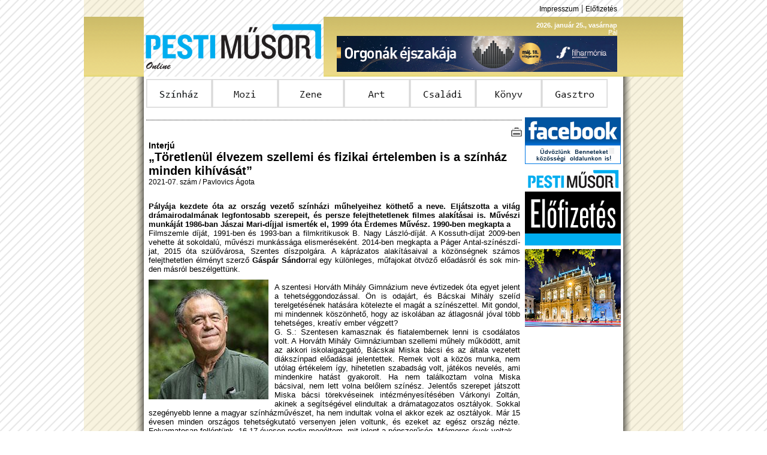

--- FILE ---
content_type: text/html; charset=iso-8859-2
request_url: http://www.pm.hu/index.php?sect=main&alsect=cikk&id=12332
body_size: 7285
content:
<html>
<head>
<meta http-equiv="Content-Type" content="text/html; charset=iso-8859-2" />
<meta name="keywords" content="PM, Pesti Műsor, pesti musor, színház, mozi, film, zene, komolyzene, könnyűzene, art, kiállítás, galéria, múzeum, gasztro, étterem, kávézó, műsormagazin, újság, Geopress" />
<meta name="description" content="Pesti Műsor Online - Online műsormagazin, Színház, Mozi, Zene, Art, Gasztro" />
<link href="Styles/pmmainstyle.css" rel="stylesheet" type="text/css">
<link rel="shortcut icon" href="Elements/pmlogo.ico">
<link rel="alternate" type="application/rss+xml" href="RSS/pm_rss_szinhaz.xml" title="Pesti Műsor Online" />
<SCRIPT language="Javascript" type="text/javascript" src="Elements/pmglobal.js"></SCRIPT>
<title>PM Online</title>
</head>

<body>
<a name="lapteto"></a>
<table width="1000" height="100%" border="0" align="center" cellpadding="0" cellspacing="0">
  <tr>
    <td width="100" height="28" background="Elements/side_line4.png"></td>
    <td height="28" colspan="2" align="right"><!--<a href="RSS/pm_rss_szinhaz.xml" class="tetolink"><img src="Elements/rsslogo.png" width="10" height="10" border="0"> RSS</a> |--> <a href="index.php?sect=impresszum" class="tetolink">Impresszum</a> | <a href="index.php?sect=elofizet" class="tetolink">Előfizetés</a><img src="Elements/spacer.gif" height="10" width="10"></td>
    <td width="100" height="28" background="Elements/side_line4.png">&nbsp;</td>
  </tr>
  <tr>
    <td height="100" background="Elements/header4.png">&nbsp;</td>
    <td width="300" height="100"><a href="index.php"><img src="Elements/kek-logo.png" width="300" height="100" border="0"></a></td>
    <td width="500" height="100" align="right" background="Elements/header4.png"><span class="tetodatum"><b>2026. január 25., vasárnap</b><img src="Elements/spacer.gif" height="10" width="10"><br />Pál<img src="Elements/spacer.gif" height="10" width="10"></span><br /><a href="https://www.orgonakejszakaja.hu" target="_blank"><img src="Elements/Reklam/2024-05-18--468x60_Orgonak_ejszakaja_0518_banner_v1.jpg" width="468" height="60" border="0"></a><img src="Elements/spacer.gif" height="60" width="10"></td>
    <td height="100" background="Elements/header4.png">&nbsp;</td>
  </tr>
  <tr>
    <td background="Elements/side_line4.png"><table width="100%" height="100%" border="0" cellspacing="0" cellpadding="0" class="arnyek_bal"><tr><td>&nbsp;</td></tr></table></td>
    <td colspan="2" valign="top"><table width="800" height="100%" border="0" cellspacing="4" cellpadding="0" bgcolor="#FFFFFF">
      <tr>
        <td height="48"><a href="/index.php?sect=szinhaz"><img src="Elements/Menu/menu1.png" name="menu1" onMouseOver="imgswp('menu1','o');" onMouseOut="imgswp('menu1','');" border="0"></a><a href="/index.php?sect=mozi"><img src="Elements/Menu/menu2.png" name="menu2" onMouseOver="imgswp('menu2','o');" onMouseOut="imgswp('menu2','');" border="0"></a><a href="/index.php?sect=zene"><img src="Elements/Menu/menu3.png" name="menu3" onMouseOver="imgswp('menu3','o');" onMouseOut="imgswp('menu3','');" border="0"></a><a href="/index.php?sect=art"><img src="Elements/Menu/menu4.png" name="menu4" onMouseOver="imgswp('menu4','o');" onMouseOut="imgswp('menu4','');" border="0"></a><a href="/index.php?sect=gyerek"><img src="Elements/Menu/menu5.png" name="menu5" onMouseOver="imgswp('menu5','o');" onMouseOut="imgswp('menu5','');" border="0"></a><a href="/index.php?sect=konyv"><img src="Elements/Menu/menu6.png" name="menu6" onMouseOver="imgswp('menu6','o');" onMouseOut="imgswp('menu6','');" border="0"></a><a href="/index.php?sect=gasztro"><img src="Elements/Menu/menu7.png" name="menu7" onMouseOver="imgswp('menu7','o');" onMouseOut="imgswp('menu7','');" border="0"></a></td>
      </tr>
      <tr>
        <td height="8"></td>
      </tr>
      <tr>
        <td valign="top"><a name="cikktop"></a><table width="792" border="0" cellspacing="0" cellpadding="0">
  <tr>
    <td width="628" valign="top"><table width="628" border="0" cellspacing="0" cellpadding="0">
  <tr>
    <td height="4"></td>
  </tr>
  <tr>
    <td height="1" background="Elements/divide.jpg"></td>
  </tr>
  <tr>
    <td height="30" align="right" valign="bottom"><!-- <a href="index.php?sect=mailit&id=12332"><img src="Elements/COMM/mail.jpg" width="20" height="20" border="0" alt="Küldés e-mailben"></a>--> <a href="printit.php?id=12332" target="_blank"><img src="Elements/COMM/print.jpg" width="20" height="20" border="0" alt="Nyomtatható változat"></a></td>
  </tr>
</table><table width="628" border="0" cellspacing="0" cellpadding="0">
  <tr>
    <td><table width="628" border="0" cellspacing="0" cellpadding="4">
        <tr>
          <td><span class="nagyszoveg"><b>Interjú</b></span><br /><span class="cikkcim">&#8222;Töretlenül élvezem szellemi és fizikai értelemben is a színház minden kihívását&#8221;</span><br /><span class="alapszoveg">2021-07. szám / Pavlovics Ágota<br />
		<tr>
          <td><br></span><div align="justify"><span class="cikkszoveg"><b>Pályája kezdete óta az ország vezető színházi műhelyeihez köthető a neve. Eljátszotta a világ drámairodalmának legfontosabb szerepeit, és persze felejthetetlenek filmes alakításai is. Művészi munkáját 1986-ban Jászai Mari-díjjal ismerték el, 1999 óta Érdemes Művész. 1990-ben megkapta a </b><br />Filmszemle díját, 1991-ben és 1993-ban a filmkritikusok B. Nagy László-díját. A Kossuth-díjat 2009-ben vehette át sokoldalú, művészi munkássága elismeréseként. 2014-ben megkapta a Páger Antal-szí­nész­dí­jat, 2015 óta szülővárosa, Szentes díszpolgára. A káprázatos alakításaival a közönségnek számos felejthetetlen élményt szerző <B>Gáspár Sándor</B>ral egy különleges, műfajokat ötvöző előadásról és sok min­den másról beszélgettünk. <br />
<IMG src="./Elements/Cikk/12332_2.jpg" title="" align="left" style="margin-right:10px; margin-top:10px; margin-bottom:10px;"><br />
A szentesi Horváth Mihály Gimnázium neve évtizedek óta egyet jelent a tehetséggondozással. Ön is odajárt, és Bácskai Mihály szelíd terelgetésének hatására kötelezte el magát a színészettel. Mit gondol, mi mindennek köszönhető, hogy az iskolában az átlagosnál jóval több tehetséges, kreatív ember végzett?<br />
G. S.: Szentesen kamasznak és fiatalembernek lenni is csodálatos volt. A Horváth Mihály Gimnáziumban szellemi műhely működött, amit az akkori iskolaigazgató, Bácskai Miska bácsi és az általa vezetett diákszínpad előadásai jelentettek. Remek volt a közös munka, nem utólag értékelem így, hihetetlen szabadság volt, játékos nevelés, ami mindenkire hatást gyakorolt. Ha nem találkoztam volna Miska bácsival, nem lett volna belőlem színész. Jelentős szerepet játszott Miska bácsi törekvéseinek intézményesítésében Várkonyi Zoltán, akinek a segít­sé­gével elindultak a drámatagozatos osztályok. Sokkal szegényebb lenne a magyar színházművészet, ha nem indultak volna el akkor ezek az osztályok. Már 15 évesen minden országos tehetségkutató versenyen jelen voltunk, és ezeket az egész ország nézte. Folyamatosan felléptünk, 16-17 évesen pedig megéltem, mit jelent a népszerűség. Mámoros évek voltak.<br />
<br />
Még egy kicsit Szentesnél maradva, hamarosan fontos megnyitóra kerül sor a szülővárosában.<br />
G. S.: Szeptemberben nyílik meg a felújított színház, amely annak idején egyszerre épült a Békéscsabai Jókai Színházzal. Sokáig nagyon rossz állapotban volt, de most olyan, mint egy ékszerdoboz, korhű módon újították fel, és a legmodernebb színháztechnikát építették be. A színházat Tóth József színészről, Szentes szülöttéről nevezték el. Nagyon kedves gesztus, hogy meghívtak bennünket, Molnár Ferenc Játék a kastélyban című darabjával fogunk fellépni, én Almádyt játszom.<br />
<br />
Ugorjunk egy nagyot az időben. A hazai színházi élet legjobb műhelyei &#8211; Katona József Színház, Művész Színház, Kelemen László Színkör, Új Színház, Nemzeti Színház &#8211; pályája állomásai, nagyszerű rendezőkkel dolgozott együtt, 2013 óta pedig a székesfehérvári Vörösmarty Színház tagja. Hogy döntött Fehérvár mellett?<br />
G. S.: Egyszerű a válaszom. Az Újszínházban felállt az a rendezői team &#8211; Szikora János, Bagó Bertalan, Hargitai Iván &#8211;, akikkel dolgozni szerettem volna, de nem volt alkalmunk mélyen megismerni egymást, mert a színházban történt igazgatóváltás után ők hárman Székesfehérvárra szerződtek. Népszínházra ritkán mondják, hogy műhely, de a Székesfehérváron dolgozók elkötelezettségét látva nem túlzás a kifejezés, így odaszerződtem én is.<br />
<br />
A Vörösmarty Színházban az elmúlt években eljátszotta a világirodalom nagy színpadi alakjait, mégsem túlzás azt mondani, hogy olyan különleges előadásban még nem vett részt, mint amit most próbálnak.<br />
G. S.: A Magyar Állami Operaház és a Vörösmarty Színház közös produkciójában fogjuk bemutatni Karol Vojtyla, a későbbi II. János Pál pápa Az aranyműves boltja című darabját. A pápa fiatalon jelentős irodalmi munkák szerzője volt és kötődött a színház világához. Az előadásban a Wojtylával jó barátságban lévő, a közelmúltban meghalt, kortárs lengyel zeneszerző, Krzysztof Penderecki művei kísérik a prózai színészek játékát.<br />
<br />
A szöveg csodálatos, amit jól mutat a következő idézet is: &#8222;Ennek a gyűrűnek nincs semmi súlya, a mérleg mindig nullára áll, és egyetlen milligrammot sem tudok kikényszeríteni belőle. Az ön férje bizonyára még él. Ilyenkor egyik jegygyűrűnek sincs súlya önmagában &#8211; a jegygyűrűknek csak párosan van súlyuk. Az én aranyműves mérlegemnek az a sajátossága, hogy nem méri a fémet, csak az ember létét és sor­sát.&#8221; <br />
G. S.: Nehéz közhelyek nélkül beszélni a szövegről, ami egy földön járó, szemlélődő, páratlan meg­fi­gye­lő­képességű, bölcs ember tömör, ugyanakkor csodálatos gondolataiból áll. Egyszerűen, de nagyszerűen fogalmaz. Az aranyműves boltja 1960-ban született, a verses dialógus középpontjában három pár áll, akik jegygyűrűért mennek az aranyműves boltjába. A szöveg a párok történetének bemutatásán keresztül járja körül a szeretet és a házasság témáját. A darab előadásához oratorikus formát ajánlott a szerző, aki egy nagyszerű fantáziával megáldott drámaíró. Durván hatvan évvel a megszületése után II. János Pál pápa darabja több mint aktuális. A pandémia szétzilálta a világot, emberi kapcsolatok mentek rá, az emberek közérzete rossz, a politikai megosztottság erős. Egy ilyen mű a legalkalmasabb arra, hogy közös gon­dol­kodásra ösztönözzön, nem lehet benne kivetnivalót találni, sem tartalmában, sem mélységében. </div></td></tr><tr><td align="center"><table border="0" cellpadding="0" cellspacing="0" width="100%"><tr><td align="center"><span class="hirdetes">hirdetés</span><br /><a href="http://szallas.hu/Budapest" target="_blank"><img src="Elements/Reklam/szallas_hu468x60.jpg" width="468" height="60" border="0"></a></td></tr></table></td></tr><tr><td><div align="justify"><span class="cikkszoveg"><br />
<br />
Szikora János, a darab rendezője azt mondta, Az aranyműves boltja nem opera, nem színdarab, ora­tó­riumnak sem nevezhetjük, inkább a szöveg és a zene különleges kombinációjaként létrejövő, műfajokat ötvöző mű. Két különböző darab, Pendereczki No 3-as vonósnégyese és A kérub éneke című kórusműve gazdagítja a szöveget. Hogy hatott önre a zene?<br />
G. S.: Az előmunkálatok során volt szerencsém belekóstolni a kollégáimmal, milyen, amikor mellettünk megszólalnak a vonósok az Eiffel Műhelyház próbatermében. Kirázott a hideg. Olyan hatással volt rám a zene, hogy repültem, Szikora János baráti dorgálása hozott vissza a földre, aki azt mondta, ne akarjak a zene helyett repülni. A vonósnégyes tagjai között állunk, és hol a szöveg alatt, hol előtte, hol utána folyamatosan szól a zene, mi pedig színészi eszközeinkkel formáljuk a mondanivalót. Abban, hogy mikor szólaljunk meg, mint egy karmester, az előadás zenei vezetője, Dobszay Péter segít bennünket. Nagyszombaton online már látható volt a készülő produkcióról egy film, amit örömömre az Opera Facebook oldalán a zeneértő, operabarát közönség nagyon jól fogadott, alig várják a bemutatót. <br />
<br />
A szöveg csodás, a zene lúdbőrző, nyilván játszani sem szokványos a darabban, ráadásul a hely, ahol szeptember 8-án bemutatják, szintén egyedülálló. Ön milyennek látja az Eiffel Műhelyházat?<br />
G. S.: Ami a színészi játékot illeti, nincs különleges kulcs, trükk. Hasonlóan dolgozunk, mint a prózai darabokban, azzal a plusszal, amit a zenekar ad. Személy szerint engem a legjobban az érdekel, hogy a rengeteg belső energia, ami a zenekarban és a kollégáimban van, mit ad majd a közönségnek, mert ilyen típusú színházat még nem csináltam. Az Eiffel Csarnok izgalmas terei az összművészeteknek kedveznek, a mi előadásunk pedig ebben bátran megmerítkezik. A főváros új, kulturális helyszíne, az Eiffel Műhelyház a pandémia miatt eddig nem tudta megmutatni valódi arcát, ez majd ősszel következik. Kíváncsi vagyok rá, milyen lesz, feltétlenül szeretnék más előadásokat is megnézni itt. <br />
<br />
Madách Imre Az ember tragédiája című művéhez még ma is kockázatos nyúlni, olyan erősen övezi a hagyománytisztelet. Önök, a Vörösmarty Színházban, mernek bátran hozzányúlni. A veretes művet Darvasi László, Márton László, Tasnádi István és Závada Pál gondolta tovább. Hogyan?<br />
G. S.: Az a csodálatos, hogy Az ember tragédiája 2 alkotói nem Madáchot akarták tetemre hívni. A kortárs szerzők feladata nem több és nem kevesebb volt, mint az, hogy közösen tematizálva, önálló színekkel gondolják tovább a Tragédiát. Az előadás színrevitelében a Vörösmarty Színház teljes társulata részt vesz, én a Márton László által jegyzett Délfrancia színben Pablo Picasso, a világhírű képzőművész leszek. A szín elején a 70. születésnapomat ünnepeljük, felidézem a múltat, a jelent, a politikát. A szín valójában egy géniusz hanyatlásának története. Márton László írása expresszív, alkalmas ahhoz a színházi formához &#8211; mozgás, zene, színészet &#8211;, amit a színt rendező Horváth Csaba képvisel. Másként fogalmazva, nem színházi nyelven mesél el egy színházi történetet. Azt is mondhatnám, hogy Picassót táncolom. Nagyon élvezem.  Darvasi László írta az első színt, a Titanic drámája, a század ikonikus tragédiája előtti bálról, Závada Pál az erdélyi kitelepítésekről írt, főhőse Nagyváradról indul és Berlinig jut, Tasnádi István pedig a jövőbe helyezte a történetét, helyszíne egy Franciaország méretű csendes-óceáni szemétsziget.<br />
<br />
Szeptember első napjaiban közvetlenül egymás után lesz két premierje. Az aranyműves boltja előtt egy nappal a Radnóti Színházban lesz bemutatója. <br />
G. S.: Kelemen Kristóf rendezi a Radnóti Tesla Laborban a latin-amerikai Roberto Bolano Vad nyomozók című darabját, amelyben csupa fiatal színészkollégával játszom. A bezártság után kifejezetten nagy kíváncsisággal várom a Vörösmarty Színházzal a soron következő fellépéseinket is. A Gyulai Várszínházba Szabó Magda Az a szép fényes nap című művét visszük el, a Szabó Magda Napokon az írónő a Rózsavölgyi Szalonban bemutatott Az őz című regényéből készült darabbal veszünk részt, a nyíregyházi VIDOR Fesztiválra pedig a Játék a kastélyban című darabbal megyünk.<br />
<br />
Egyenletesen magas színvonalú pályája, remek szerepei sorát különleges előadások fogják gazdagítani a közeljövőben, milyen érzés, bizsergető? <br />
G. S.: Töretlenül élvezem szellemi és fizikai értelemben is a színház minden kihívását. Külön öröm szá&shy;mom&shy;ra, hogy a testvéremet, Gáspár Tibort június végén a Magyar Filmakadémia zsűrije A feltaláló című film címszerepéért a legjobb férfi főszereplő díjával ismerte el a Magyar Mozgókép Fesztiválon. <br />
</span></div><br /></td>
        </tr>
  		<tr>
    		<td  align="right" valign="top">  <a onMouseOver="window.status=\'Vissza\';return true;" href="#" onclick="parent.history.back();return false;" class="cikklink"><img src="Elements/COMM/back.jpg" width="20" height="20" border="0" align="absmiddle"> vissza</a></td>
  		</tr>
		<tr><td>
		</td></tr>
      </table></td>
  </tr>
  <tr>
    <td height="4"></td>
  </tr>
  <tr>
    <td height="1" background="Elements/divide.jpg"></td>
  </tr>
  <!--tr><td><table width="628" border="0" cellspacing="0" cellpadding="0">
  <tr>
    <td height="4"></td>
  </tr>
  <tr>
    <td height="1" background="Elements/divide.jpg"></td>
  </tr>
</table></td></tr-->
  <tr>
    <td height="30" align="right" valign="bottom"><a href="#lapteto" class="cikklink"><img src="Elements/COMM/top.jpg" width="20" height="20" border="0" align="absmiddle"> vissza a lap tetejére</a> | <!-- <a href="#" class="cikklink"><img src="Elements/COMM/mail.jpg" width="20" height="20" border="0" align="top"> küldés e-mailben</a> |--> <a href="#" class="cikklink"><img src="Elements/COMM/print.jpg" width="20" height="20" border="0" align="top"> nyomtatható változat</a></td>
  </tr>
</table></td>
    <td width="4"></td>
    <td width="160" valign="top"><a href="http://www.facebook.com/PestiMusor" target ="_blank"><img src="Elements/facebooklogou.png" width="160" height="78" border="0" /></a><br /><img src="Elements/spacer.gif" width="160" height="6" /><a href="index.php?sect=elofizet"><img src="Elements/elofizetes.jpg" width="160" height="130" border="0" /></a><br /><img src="Elements/spacer.gif" width="160" height="6" /><br /><a href="http://www.opera.hu/" target="_blank"><img src="Elements/Reklam/Operahaz_2023_PM_160x130px.jpg" width="160" height="130" border="0"></a></td>
  </tr>
</table></td>
      </tr>
    </table></td>
    <td background="Elements/side_line4.png"><table width="100%" height="100%" border="0" cellspacing="0" cellpadding="0" class="arnyek_jobb"><tr><td>&nbsp;</td></tr></table></td>
  </tr>
  <tr>
    <td height="60" background="Elements/side_line4.png"><table width="100%" height="100%" border="0" cellspacing="0" cellpadding="0" class="arnyek_bal"><tr><td>&nbsp;</td></tr></table></td>
    <td height="60" colspan="2"><table width="792" border="0" align="center" cellpadding="0" cellspacing="0">
      <tr>
        <td height="25" align="center" background="Elements/lecbg4.png"><font color="#FFFFFF"><a href="index.php?sect=szinhaz" class="feherlink">Színház</a> | <a href="index.php?sect=mozi" class="feherlink">Mozi</a> | <a href="index.php?sect=zene" class="feherlink">Zene</a> | <a href="index.php?sect=art" class="feherlink">Art</a> |  <a href="index.php?sect=gyerek" class="feherlink">Családi</a> | <a href="index.php?sect=konyv" class="feherlink">Könyv</a> | <a href="index.php?sect=gasztro" class="feherlink">Gasztro</a></font></td>
      </tr>
      <tr>
        <td height="25" align="center"><a href="mailto:tarjanv@pestimusor.hu" class="tetolink">Kapcsolat</a> | <a href="index.php?sect=impresszum" class="tetolink">Impresszum</a> | <a href="index.php?sect=elofizet" class="tetolink">Előfizetés</a> | <a href="Pesti_2026.pdf"  class="tetolink" target="_blank">Médiaajánlat</a> <!--| <a href="RSS/pm_rss_szinhaz.xml" class="tetolink">RSS</a>--></td>
      </tr>
      <tr>
        <td height="10" align="center" class="kicsi">2009-2023 Copyright &copy; Pesti Műsor</td>
      </tr>
    </table></td>
    <td height="60" background="Elements/side_line4.png"><table width="100%" height="100%" border="0" cellspacing="0" cellpadding="0" class="arnyek_jobb"><tr><td>&nbsp;</td></tr></table></td>
  </tr>
</table>
</body>
</html>


--- FILE ---
content_type: text/css
request_url: http://www.pm.hu/Styles/pmmainstyle.css
body_size: 1252
content:
@charset "iso-8859-2";
/* Általános elemek */
/*//////////////////*/
.cikklink:ACTIVE, .cikklink:LINK, .cikklink:VISITED {
	font-family: Arial, Helvetica, sans-serif;
	font-size: 12px;
	text-decoration: none;
	color: #000000;
}

.cikklink:HOVER {
	font-family: Arial, Helvetica, sans-serif;
	font-size: 12px;
	text-decoration: none;
	color: #00ADEF;
}

.cikklink2:ACTIVE, .cikklink2:LINK, .cikklink2:VISITED {
	font-family: Arial, Helvetica, sans-serif;
	font-size: 13px;
	text-decoration: none;
	color: #00ADEF;
}

.cikklink2:HOVER {
	font-family: Arial, Helvetica, sans-serif;
	font-size: 13px;
	text-decoration: underline;
	color: #00ADEF;
}

.alapszoveg {
	font-family: Arial, Helvetica, sans-serif;
	font-size: 12px;
	text-decoration: none;
	color: #000000;
} 
.alapszoveg2 {
	font-family: Arial, Helvetica, sans-serif;
	font-size: 13px;
	text-decoration: none;
	color: #000000;
}

.redszoveg {
	font-family: Arial, Helvetica, sans-serif;
	font-size: 12px;
	text-decoration: none;
	color: #00ADEF;
}
.redszoveg2 {
	font-family: Arial, Helvetica, sans-serif;
	font-size: 13px;
	text-decoration: none;
	color: #00ADEF;
}
.redkicsi {
	font-family: Arial, Helvetica, sans-serif;
	font-size: 11px;
	text-decoration: none;
	color: #00ADEF;
}
.evdoboz {
	font-family: Arial, Helvetica, sans-serif;
	font-size: 10px;
	color: #000000;
	height: 20px;
	width: 40px;
}
.napdoboz {
	font-family: Arial, Helvetica, sans-serif;
	font-size: 10px;
	color: #000000;
	height: 20px;
	width: 20px;
}
.honapselect {
	font-family: Arial, Helvetica, sans-serif;
	font-size: 10px;
	color: #000000;
	height: 20px;
	width: 100px;
}
.nagyszoveg {
	font-family: Arial, Helvetica, sans-serif;
	font-size: 14px;
	text-decoration: none;
	font-weight:bold;
	color: #000000;
}
.nagylink:ACTIVE, .nagylink:LINK, .nagylink:VISITED {
	font-family: Arial, Helvetica, sans-serif;
	font-size: 14px;
	text-decoration: none;
	font-weight:bold;
	color: #000000;
}

.nagylink:HOVER {
	font-family: Arial, Helvetica, sans-serif;
	font-size: 12px;
	text-decoration: none;
	font-weight:bold;
	color: #00ADEF;
}
.kislink:ACTIVE, .kislink:LINK, .kislink:VISITED {
	font-family: Arial, Helvetica, sans-serif;
	font-size: 12px;
	text-decoration: none;
	color: #000000;
}

.kislink:HOVER {
	font-family: Arial, Helvetica, sans-serif;
	font-size: 12px;
	text-decoration: none;
	color: #00ADEF;
}

/* Főoldali elemek */
/*/////////////////*/
body {
	margin:0px; background-image: url('../Elements/bgkulso2.png');
	
}
.arnyek_bal {
	background-image: url('../Elements/side_line5.png');
	background-repeat: repeat-y;
	background-position:  right 50%;
}
.arnyek_jobb {
	background-image: url('../Elements/side_line5r.png');
	background-repeat: repeat-y;
	background-position:  left 50%;
}
.arnyek_balt {
	background-image: url('../Elements/side_line5t.png');
	background-repeat: repeat-y;
	background-position:  right 50%;
}
.arnyek_jobbt {
	background-image: url('../Elements/side_line5tr.png');
	background-repeat: repeat-y;
	background-position:  left 50%;
}
/*ALMENÜ*/
.almenu:ACTIVE, .almenu:LINK, .almenu:VISITED {
	font-family: Arial, Helvetica, sans-serif;
	font-size: 15px;
	text-decoration: underline;
	color: #000000;
	background-color: #FFFFFF;
	padding-top: 5px;
	padding-right: 10px;
	padding-bottom: 5px;
	padding-left: 10px;
}

.almenu:HOVER {
	font-family: Arial, Helvetica, sans-serif;
	font-size: 15px;
	text-decoration: underline;
	color: #FFFFFF;
	background-color: #00ADEF;
	padding-top: 5px;
	padding-right: 10px;
	padding-bottom: 5px;
	padding-left: 10px;
}
.almenu2:ACTIVE, .almenu2:LINK, .almenu2:VISITED, .almenu2:HOVER {
	font-family: Arial, Helvetica, sans-serif;
	font-size: 15px;
	text-decoration: underline;
	color: #FFFFFF;
	background-color: #00ADEF;
	padding-top: 5px;
	padding-right: 10px;
	padding-bottom: 5px;
	padding-left: 10px;
}
/*legalul is ezt használjuk*/
.tetolink:ACTIVE, .tetolink:LINK, .tetolink:VISITED {
	font-family: Arial, Helvetica, sans-serif;
	font-size: 12px;
	text-decoration: none;
	color: #000000;
}

.tetolink:HOVER {
	font-family: Arial, Helvetica, sans-serif;
	font-size: 12px;
	text-decoration: underline;
	color: #000000;
}
.tetodatum {
	font-family: Arial, Helvetica, sans-serif;
	font-size: 11px;
	text-decoration: none;
	color: #FFFFFF;
}
/*legalulra*/
.kicsi {
	font-family: Arial, Helvetica, sans-serif;
	font-size: 11px;
	text-decoration: none;
	color: #000000;
}
/*legalulra*/
.feherlink:ACTIVE, .feherlink:LINK, .feherlink:VISITED {
	font-family: Arial, Helvetica, sans-serif;
	font-size: 12px;
	text-decoration: none;
	color: #FFFFFF;
}
.feherlink:HOVER {
	font-family: Arial, Helvetica, sans-serif;
	font-size: 12px;
	text-decoration: underline;
	color: #FFFFFF;
}
.hirdetes {
	font-family: Arial, Helvetica, sans-serif;
	font-size: 10px;
	text-decoration: none;
	color: #B7B7B7;
}
/*KERESŐ*/
.keresdoboz {
	font-family: Arial, Helvetica, sans-serif;
	font-size: 10px;
	color: #000000;
	height: 20px;
	width: 171px;
}
.keresdobozh {
	font-family: Arial, Helvetica, sans-serif;
	font-size: 10px;
	color: #000000;
	height: 20px;
	width: 500px;
}
.keresselect {
	font-family: Arial, Helvetica, sans-serif;
	font-size: 10px;
	color: #000000;
	height: 20px;
	width: 171px;
}
/*MOZI KERESŐ*/
.mozioraselect {
	font-family: Arial, Helvetica, sans-serif;
	font-size: 10px;
	color: #000000;
	height: 20px;
	width: 48px;
}
.moziselect {
	font-family: Arial, Helvetica, sans-serif;
	font-size: 10px;
	color: #000000;
	height: 20px;
	width: 126px;
}
.moziselect2 {
	font-family: Arial, Helvetica, sans-serif;
	font-size: 10px;
	color: #000000;
	height: 20px;
	width: 177px;
}.moziselect3 {
	font-family: Arial, Helvetica, sans-serif;
	font-size: 10px;
	color: #000000;
	height: 200px;
	width: 177px;
}.mozidoboz {
	font-family: Arial, Helvetica, sans-serif;
	font-size: 10px;
	color: #000000;
	height: 20px;
	width: 177px;
}
/*KÖNYV KRITIKÁK*/
.konyvselect {
	font-family: Arial, Helvetica, sans-serif;
	font-size: 10px;
	color: #000000;
	height: 20px;
	width: 219px;
}
/*KALENDÁRIUM*/
.kalendar {
	font-family: Arial, Helvetica, sans-serif;
	font-size: 11px;
	text-decoration: none;
	color: #FFFFFF;
}
.kalilink:ACTIVE, .kalilink:LINK, .kalilink:VISITED {
	font-family: Arial, Helvetica, sans-serif;
	font-size: 10px;
	text-decoration: none;
	font-weight:bold;
	color: #000000;
}

.kalilink:HOVER {
	font-family: Arial, Helvetica, sans-serif;
	font-size: 10px;
	text-decoration: underline;
	font-weight:bold;
	color: #000000;
}
/*CIKKHEZ*/
.cikkszoveg {
	font-family: Arial, Helvetica, sans-serif;
	font-size: 13px;
	text-decoration: none;
	color: #000000;
}
.cikkszovegr {
	font-family: Arial, Helvetica, sans-serif;
	font-size: 13px;
	text-decoration: none;
	color: #00ADEF;
}
.cikkszovegi {
	font-family: Arial, Helvetica, sans-serif;
	font-size: 13px;
	text-decoration: none;
	color: #000000;
	font-style: italic;
}
.cikkcim {
	font-family: Arial, Helvetica, sans-serif;
	font-size: 20px;
	font-weight:bold;
	text-decoration: none;
	color: #000000;
}

/*LAPOZÓHOZ*/
.lapozolink:ACTIVE, .lapozolink:LINK, .lapozolink:VISITED {
	font-family: Arial, Helvetica, sans-serif;
	font-size: 10px;
	text-decoration: none;
	font-weight:bold;
	color: #000000;
}

.lapozolink:HOVER {
	font-family: Arial, Helvetica, sans-serif;
	font-size: 10px;
	text-decoration: none;
	font-weight:bold;
	color: #00ADEF;
}
.lapozoszovegr {
	font-family: Arial, Helvetica, sans-serif;
	font-size: 10px;
	text-decoration: none;
	font-weight:bold;
	color: #00ADEF;
}

/*E-MAIL AJÁNLÓHOZ*/
.maildoboz {
	font-family: Arial, Helvetica, sans-serif;
	font-size: 10px;
	color: #000000;
	height: 20px;
	width: 200px;
}
.maildoboz2 {
	font-family: Arial, Helvetica, sans-serif;
	font-size: 10px;
	color: #000000;
	height: 100px;
	width: 600px;
}
/*COMMUTINTY*/
.lasthead {
	font-family: Arial, Helvetica, sans-serif;
	font-weight: bold;
	font-size: 14px;
	text-decoration: none;
	color: #FFFFFF;
}
.falapszoveg {
	font-family: Arial, Helvetica, sans-serif;
	font-size: 12px;
	text-decoration: none;
	color: #FFFFFF;
} 
.falapszoveg2 {
	font-family: Arial, Helvetica, sans-serif;
	font-size: 13px;
	text-decoration: none;
	color: #FFFFFF;
}
.fkicsi {
	font-family: Arial, Helvetica, sans-serif;
	font-size: 11px;
	text-decoration: none;
	color: #FFFFFF;
}
.nevlink:ACTIVE, .nevlink:LINK, .nevlink:VISITED {
	font-family: Arial, Helvetica, sans-serif;
	font-size: 13px;
	text-decoration: none;
	color: #FFFFFF;
}

.nevlink:HOVER {
	font-family: Arial, Helvetica, sans-serif;
	font-size: 13px;
	text-decoration: none;
	color: #00ADEF;
}
.forumlink:ACTIVE, .forumlink:LINK, .forumlink:VISITED {
	font-family: Arial, Helvetica, sans-serif;
	font-size: 14px;
	text-decoration: none;
	color: #000000;
}

.forumlink:HOVER {
	font-family: Arial, Helvetica, sans-serif;
	font-size: 14px;
	text-decoration: none;
	color: #00ADEF;
}
.keret {
	border: 1px dotted #000000;
}
/*REGISZTRÁCIÓ*/
.regdoboz {
	font-family: Arial, Helvetica, sans-serif;
	font-size: 10px;
	color: #000000;
	height: 20px;
	width: 378px;
}
.regdoboz2 {
	font-family: Arial, Helvetica, sans-serif;
	font-size: 10px;
	color: #000000;
	height: 100px;
	width: 378px;
}
/*KRITIKA*/
.kritdoboz {
	font-family: Arial, Helvetica, sans-serif;
	font-size: 10px;
	color: #000000;
	height: 50px;
	width: 500px;
}
.kritdoboz2 {
	font-family: Arial, Helvetica, sans-serif;
	font-size: 10px;
	color: #000000;
	height: 250px;
	width: 500px;
}

--- FILE ---
content_type: application/javascript
request_url: http://www.pm.hu/Elements/pmglobal.js
body_size: 949
content:
function kerestorol(elem) { if (elem.value = 'szabadszavas keresés') {elem.value = '';}}
function imgswp(kep,veg) { document.images[kep].src = './Elements/Menu/' + kep + veg + '.png'; }
function imgswp2(kep,veg) { document.images[kep].src = './Elements/Cmenu/' + kep + veg + '.png'; }

function keresvalt() {
	kereso.action='index.php?sect=' + kereso.rovat.options[kereso.rovat.selectedIndex].value + '&alsect=keres&tipus=0';
	if (kereso.rovat.options[kereso.rovat.selectedIndex].value == 'tv') {
		document.getElementById('kerestxtdoboz').innerHTML = '<select name="csatorna2" class="keresselect" onChange="setcsatorna(this);"><option value="1" selected="selected">m1</option><option value="2">m2</option><option value="3">Duna</option><option value="4">Filmmúzeum</option><option value="5">Magyar ATV</option><option value="6">Mezzo</option><option value="7">Minimax</option><option value="8">Viasat3</option><option value="9">HBO</option><option value="10">TV2</option><option value="11">RTL Klub</option><option value="12">Zone Europa</option></select>';
	} else {
		document.getElementById('kerestxtdoboz').innerHTML = '<input name="kerestxt2" type="text" class="keresdoboz" value="szabadszavas keresés" onClick="kerestorol(this);" onChange="setkerestxt(this);">';
	}
}

function setkerestxt(mezo) {
	kereso.kerestxt.value = mezo.value;
}
function setcsatorna(mezo) {
	kereso.csatorna.value = mezo.options[mezo.selectedIndex].value;
}

//AKTUÁLIS SZÁMHOZ
//+ </BODY> elé: <span id="blokk"></span>
/*document.onmousemove = getMouseXY;
var tempX = 0;
var tempY = 0;
duma = "";
rajta = 0;
function label() {
switch (rajta) {
	case 1:
		cimke = "<div id=\"blokklayer\" style=\"background:#FFFFFF;border:solid; border-width:1px; border-color:#666666; width:200px; position:absolute; left:" + tempX2 + ";top:" + tempY2 + ";\">";
		cimke += duma;
		cimke += "</div>";
		break;
		
	default:
		cimke = "";
		break;
}

blokk.innerHTML= cimke;
}

function getMouseXY() {
  tempX = event.clientX + document.body.scrollLeft;
  tempY = event.clientY + document.body.scrollTop;
  //document.Show.MouseX.value = tempX;
  //document.Show.MouseY.value = tempY;

  tempX2 = tempX + 10;
  tempY2 = tempY + 20;
  label();
  return true;
}*/